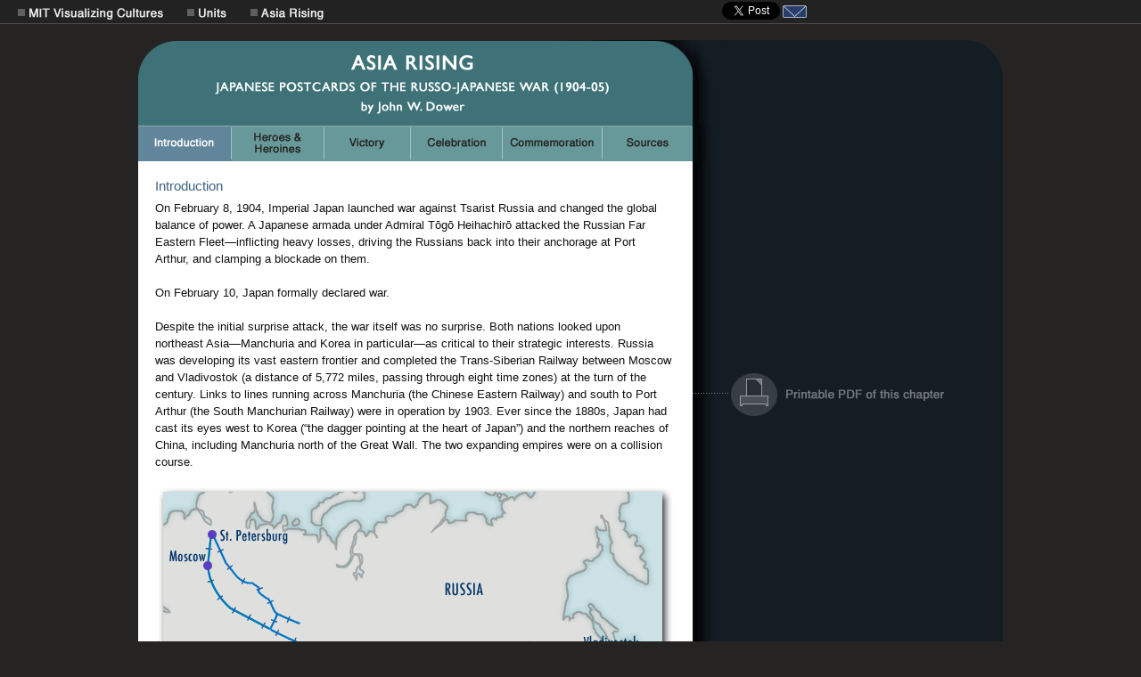

--- FILE ---
content_type: text/html
request_url: https://visualizingcultures.mit.edu/asia_rising/ar_essay01.html
body_size: 9589
content:
<!DOCTYPE html PUBLIC "-//W3C//DTD XHTML 1.0 Transitional//EN"
"http://www.w3.org/tr/xhtml1/DTD/xhtml1-transitional.dtd">
<html xmlns="http://www.w3.org/1999/xhtml" xml:lang="en" lang="en">
<head>
<title>MIT Visualizing Cultures</title>
<meta http-equiv="Content-Type" content="text/html; charset=iso-8859-1"/>


<style type="text/css">
<!--

.backg {
	position:absolute;
	left:0px;
	top:180px;
	z-index: 1;
background-image:url(../gt_japan_people/image/essay_bck.gif);
}
.top {
	position:absolute;
	left:0px;
	top:45px;
	z-index: 2;
}
.bottom {
	position:absolute;
	left:0px;
	z-index: 2;
}
.essaynavtop {
	position:absolute;
	left:0px;
	top:142px;
	z-index: 3;
}
.essaynavbottom {
	position:absolute;
	left:0px;
	z-index: 3;
}
.essay {
	position:absolute;
	left:20px;
	top:195px;
	z-index: 4;
	background-color:#FFFFFF;
}
.flashy {
	position:absolute;
	left:467px;
	top:42px;
	z-index: 3;
}
.slug {        position:absolute;
        left:20px;
        top:475px;
        width:476px;
		z-index:2;
		text-align:left;
}
.navbox {
		position: fixed;
        left:10px;
        top:0px;
		z-index: 5;
		visibility:hidden;
}
.unitsnavbox01 {
        position:fixed;
        left:200px;
        top:0px;
		z-index:5;
}
.unitnavbox {
        position:fixed;
        left:271px;
        top:0px;
		z-index:6;
}
.navboxu {
		position: fixed;
        left:200px;
        top:0px;
		z-index: 6;
		visibility:hidden;	 
}
.navboxv {
		position: fixed;
        left:271px;
        top:0px;
		z-index: 7;
		visibility:hidden;	 
}
.box14 {
        position:fixed;
        left:0px;
        top:0px;
		z-index:5;
		background-color:#222222;
		width:100%
}
.box15 {
        position:fixed;
        left:0px;
        top:0px;
		z-index:4;
	    width: 100%;
		background-color:#504B48
}
.box16 {        position:fixed;
        left:0px;
        top:23px;
		z-index:4;
	width: 100%;
background-color:#2F302F 
}
.popup01 {        position:absolute;
        left:624px;
        top:2020px;
		z-index:4;
}
.boxtoalink {        position:absolute;
        left:624px;
        top:1294px;
		z-index:4;
}
.boxpdf {        position:absolute;
        left:621px;
        top:410px;
		z-index:4;
}
.box01 { 
		position: static;
		top: 20%;
		left: 20%;
}
#horizon        
	{
	text-align: center;
	position: absolute;
	top: 0px;
	left: 0px;
	width: 100%;
	height: 1px;
	overflow: visible;
	visibility: visible;
	display: block
	}

#content    
	{
	margin-left: -485px;
	position: absolute;
	top: 0px;
	left: 50%;
	width: 250px;
	height: 70px;
	visibility: visible;

	}
.monkeybox {        position:absolute;
        left:624px;
		z-index:4;
		line-height:20px;
}
.bottibody {color: #111111; font-size: 13px; line-height: 19px; font-family: Verdana, Arial, Helvetica, sans-serif
	}
.bottibody2 {color: #ffffff; font-size: 11px; line-height: 16px; font-family: Verdana, Arial, Helvetica, sans-serif
	}
.bottiblock {
	color: #2D2D2D;
	font-size: 15px;
	line-height: 19px;
	/*font-family: Georgia, "Times New Roman", Times, serif;*/
	font-family: Times New Roman, Times, serif;
	font-style: italic;
	}
.bottiblockplain {
	color: #2D2D2D;
	font-size: 15px;
	line-height: 19px;
	/*font-family: Georgia, "Times New Roman", Times, serif;*/
	font-family:   Times New Roman, Times, serif;
	font-style: normal;
	}
.bottismall {
	color: #333333;
	font-size: 9px;
	line-height: 12px;
	font-family: Verdana, Arial, Helvetica, sans-serif;
	font-style: normal;
	}
.head { color: #3C6382; font-size: 15px; line-height: 19px; font-family: Verdana, Arial, Helvetica, sans-serif
	}
.halfer { color: #ffffff; font-size: 6px; line-height: 6px; font-family: Verdana, Arial, Helvetica, sans-serif
	}
a:link {
        color:#1233FF;
        text-decoration:none;
    }
 a:active { 
		color:#1233FF;
        text-decoration:none;
	}
a:visited {
		color:#1233FF;
        text-decoration:none;
	}
a:hover {
		color:#1233FF;
        text-decoration:underline;
	}
.twit {
		position: fixed;
        top: 2px;
        left: 810px;
		z-index: 7;
		
}
.emil{
		position: fixed;
        top: 4px;
        left: 876px;
		z-index: 7;
		
}
.fbok{
		position: fixed;
        top: 2px;
        left: 916px;
		z-index: 7;
		width: 48px;
		overflow:hidden;
}
-->
</style>


<script language="JavaScript" type="text/JavaScript">
<!--
//rollovers for menus
function overlay() {
        el = document.getElementById("hideme");
        el.style.visibility ="visible";
		noverlayu();
		noverlayv();
}

function noverlay() {
        el = document.getElementById("hideme");
        el.style.visibility ="hidden";
}


function overlayu() {
        el = document.getElementById("hidemeu");
        el.style.visibility ="visible";
		noverlay();
		noverlayv();
}
function noverlayu() {
        el = document.getElementById("hidemeu");
        el.style.visibility ="hidden";
}


function overlayv() {
        el = document.getElementById("hidemev");
        el.style.visibility ="visible";
		noverlay();
		noverlayu();
}
function noverlayv() {
        el = document.getElementById("hidemev");
        el.style.visibility ="hidden";
}




function sesame() {
window.moveTo(0,0);        
window.resizeTo(1350,screen.height);
}


window.onload=function()
{
	//sesame();
	noverlay();
	noverlayu();
	MM_preloadImages('../home/image/vc_units_nav_11.png','../home/image/vc_units_nav_01.png','../home/image/vc_units_nav_07.png','../home/image/vc_home_nav_02.png','../home/image/essay_icon02.gif','../home/image/vn_icon02.gif','../home/image/pdf_chap02.gif','../home/image/go_toa02.gif','image/ar_nav_04.png','image/ar_nav_02.png','image/ar_nav_03.png','image/ar_essay_nav_01.gif','image/ar_essay_nav_02.gif','image/ar_essay_nav_03.gif','image/ar_essay_nav_04.gif','image/ar_essay_nav_05.gif','image/ar_essay_nav_06.gif','../home/image/popup02.gif');
}
var newwindow = '';

function imalert(url)
{
	if (!newwindow.closed && newwindow.location)
	{
		newwindow.location.href = url;
	}
	else
	{
		newwindow=window.open(url,'windowtwo','height=360,width=586, toolbar=no,  resizable=yes, status=no, scrollbars=yes');
		if (!newwindow.opener) newwindow.opener = self;
	}
	if (window.focus) {newwindow.focus()}
}

function MM_swapImgRestore() { //v3.0
  var i,x,a=document.MM_sr; for(i=0;a&&i<a.length&&(x=a[i])&&x.oSrc;i++) x.src=x.oSrc;
}

function MM_preloadImages() { //v3.0
  var d=document; if(d.images){ if(!d.MM_p) d.MM_p=new Array();
    var i,j=d.MM_p.length,a=MM_preloadImages.arguments; for(i=0; i<a.length; i++)
    if (a[i].indexOf("#")!=0){ d.MM_p[j]=new Image; d.MM_p[j++].src=a[i];}}
}

function MM_findObj(n, d) { //v4.01
  var p,i,x;  if(!d) d=document; if((p=n.indexOf("?"))>0&&parent.frames.length) {
    d=parent.frames[n.substring(p+1)].document; n=n.substring(0,p);}
  if(!(x=d[n])&&d.all) x=d.all[n]; for (i=0;!x&&i<d.forms.length;i++) x=d.forms[i][n];
  for(i=0;!x&&d.layers&&i<d.layers.length;i++) x=MM_findObj(n,d.layers[i].document);
  if(!x && d.getElementById) x=d.getElementById(n); return x;
}

function MM_swapImage() { //v3.0
  var i,j=0,x,a=MM_swapImage.arguments; document.MM_sr=new Array; for(i=0;i<(a.length-2);i+=3)
   if ((x=MM_findObj(a[i]))!=null){document.MM_sr[j++]=x; if(!x.oSrc) x.oSrc=x.src; x.src=a[i+2];}
}
//
var vcidwindow = '';

function openvcidwindow(url)
{
	if (!vcidwindow.closed && vcidwindow.location)
	{
		vcidwindow.location.href = url;
	}
	else
	{
		vcidwindow=window.open(url,'vcid','height=950,width=1000, toolbar=yes, scrollbars=yes, resizable=yes, location=yes');
		if (!vcidwindow.opener) vcidwindow.opener = self;
	}
	if (window.focus) {vcidwindow.focus()
	}
	} 



 var curwindow = '';

function opencurwindow(url)
{
	if (!curwindow.closed && curwindow.location)
	{
		curwindow.location.href = url;
	}
	else
	{
		curwindow=window.open(url,'curriculum','height=800,width=720, toolbar=yes, scrollbars=yes, resizable=yes,  location=yes');
		if (!curwindow.opener) curwindow.opener = self;
	}
	if (window.focus) {curwindow.focus()
	}
	} 
//-->
</script>
<script type="text/javascript">
<!--
var gaJsHost = (("https:" == document.location.protocol) ? "https://ssl." :
"http://www.");
document.write(unescape("%3Cscript src='" + gaJsHost +
"google-analytics.com/ga.js' type='text/javascript'%3E%3C/script%3E"));
//-->
</script>
<script type="text/javascript">
<!--
try {
var pageTracker = _gat._getTracker("UA-12446158-1");
pageTracker._trackPageview();
} catch(err) {}
//-->
</script></head>
<body bgcolor="#252422" onload="MM_preloadImages('image/ar_nav_05.png')">
<div  id="horizon">
<div  id="content">
<!--background elements -->

<div class="top"><img src="image/essay_top.gif"  alt="MIT Visualizing Cultures" width="970" height="136" border="0" align="left" title=""/></div>
<!--end background elements -->
<!-- essay nav -->
<div class="essaynavtop"><table width="622" border="0" cellspacing="0" cellpadding="0" align="left">
  <tr align="left">
    <td align="left" width="105"><img src="image/ar_essay_nav_01.gif"  alt="Asia Rising" name="nav01" width="622" height="39" border="0" usemap="#Map4" id="nav01" title=""/></td>
  </tr>
</table>
</div>


<!-- end essay nav -->

<!-- <div class="slug" id="slug"><span class="bottibody2">Massachusetts Institute of Technology &#169; 2008 Visualizing Cultures</span></div> -->


<!-- right-hand buttons -->



<div class="boxpdf" id="boxpdf"><a href="pdf/ar_essay_01.pdf" onmouseout="MM_swapImgRestore()" onmouseover="MM_swapImage('Image12','','../home/image/pdf_chap02.gif',1);noverlay();noverlayv();noverlayu();"  target="_blank" ><img src="../home/image/pdf_chap.gif" alt="Printable PDF of this chapter" name="Image12" width="348" height="67" border="0" id="Image12"  title=""/></a></div>


<!--end  right-hand buttons -->


<!-- essay -->
<div class="backg">
<table width="970" border="0" cellspacing="0" cellpadding="0">
  <tr>
    <td width="20">&nbsp;</td>
    <td width="579" ><table width="579" border="0" cellspacing="0" cellpadding="0">
        <tr> 
          <td  align="left" valign="top" class="bottibody">                
                <span class="head"><br />
Introduction</span>
                <span class="halfer"><br />
                <br />
                </span>
            On February 8, 1904, Imperial Japan launched war against Tsarist Russia and changed the global balance of power. A Japanese armada under Admiral T&#333;g&#333; Heihachir&#333; attacked the Russian Far Eastern Fleet&mdash;inflicting heavy losses, driving the Russians back into their anchorage at Port Arthur, and clamping a blockade on them.<br />
            <br />
            On February 10, Japan formally declared war.<br />
            <br />
          Despite the initial surprise attack, the war itself was no surprise. Both nations looked upon northeast Asia&mdash;Manchuria and Korea in particular&mdash;as critical to their strategic interests. Russia was developing its vast eastern frontier and completed the Trans-Siberian Railway between Moscow and Vladivostok (a distance of 5,772 miles, passing through eight time zones) at the turn of the century. Links to lines running across Manchuria (the Chinese Eastern Railway) and south to Port Arthur (the South Manchurian Railway) were in operation by 1903. Ever since the 1880s, Japan had cast its eyes west to Korea (&ldquo;the dagger pointing at the heart of Japan&rdquo;) and the northern reaches of China, including Manchuria north of the Great Wall. The two expanding empires were on a collision course.<br />          <br/></td>
        </tr></table>
		 <table border="0" cellspacing="0" cellpadding="0" align="right">
          <tr> 
          <td align="right" valign="top"><img src="image/trans_siberia_rr.gif" alt="Map of the Trans-Siberian Railway" width="579" height="406" /></td>
          </tr>
     <tr align="left" valign="top"> 
          <td align="center" class="bottibody"><img src="image/space.gif" alt="space"   width="35" height="260" align="left" title="" /><img src="image/space.gif" width="35" height="260" align="right" alt="space"  title=""/><span class="bottiblock">The Russo-Japanese War took place neither in Japan nor Russia, but largely in Manchuria&mdash;the vast part of China that lay north of the Great Wall.<span class="halfer"><br />
            <br /><br />
          </span>
            Much of the fighting focused on control of Port Arthur, where the Japanese had bottled up the Russian Far Eastern Fleet at the outset of the war in February 1904. The greatest land battle took place at Mukden in March 1905. The greatest naval battle was Admiral T&#333;g&#333;&rsquo;s
            devastating May 1905 victory at Tsushima, where he destroyed a huge Russian fleet that had sailed around the world from the Baltic.<span class="halfer"><br /><br /><br />
            </span>
            The vast distance that Russian troops and supplies had to travel to get to the front posed enormous difficulties. The Trans-Siberian Railway and connecting railway lines were the key to these challenging logistics.
            <br />
            <br />
          </span></td>
        </tr> 
 <tr> 
          <td align="left" valign="top" class="bottibody">
            
            Tension between the two countries had been intense since 1895, when Russia, France, and Germany intervened to force Japan to give up one of the territorial spoils it acquired by crushing China in the Sino-Japanese War. The prize in question was a strategic leasehold in Port Arthur and the surrounding Liaodong Peninsula&mdash;and three years later, in 1898, Russia extracted this same concession from China for itself. <div class="monkeybox" id="boxtoalink"><a href="../throwing_off_asia_03/index.html" onmouseout="MM_swapImgRestore()" onmouseover="MM_swapImage('Image11','','../home/image/go_toa02.gif',1);noverlay();noverlayv();noverlayu();"><img src="../home/image/go_toa.gif" alt="Visual Narrative" name="Image11" width="243" height="276" border="0" id="Image11" title=""/></a></div>That is how the Russian fleet came to be in Port Arthur; and that is why Admiral T&#333;g&#333;&rsquo;s early victory brought almost delirious joy to the Japanese.<br />
            <br />
          Japan entered the war well prepared. Its military machine had been enlarged and updated in major ways in the decade since the defeat of China. Beyond this, a bilateral military alliance with Great Britain, dating from 1902, guaranteed that no other nation would intervene on Russia&rsquo;s side (for this would trigger British support of Japan). Japan and Russia would be left to pound each other one against one. To help finance the war, Japan raised large loans in London and New York.<br />
          <br />
          The Russo-Japanese War was brutal and left hundreds of thousands dead before a peace treaty was signed on September 5, 1905. For journalists, photographers, artists, and military attaches from around the world, it was an engrossing and even attractive affair&mdash;modern war turned into a spectator sport. Foreign observers flocked to the scene, and large numbers of them traveled officially with the Japanese army. British, American, French, and German warships gathered off the China coast to witness the mayhem, occasionally dropping anchor together. <a name="hare" id="hare"></a>In the United States and Europe, photographs of this titanic struggle between &ldquo;East&rdquo; and &ldquo;West&rdquo; were published in periodicals and collected in large-format volumes.<br />
          <br />          </td>
          </tr>
<tr>
              <td  align="center" class="bottiblock">
<div class="monkeybox" id="popup01"><br /><br /><br /><br /><br />
<br />
<br />
<br />
<a href="ar_photo.html" onmouseout="MM_swapImgRestore()" onmouseover="MM_swapImage('Image98','','image/hare_link02.gif',1);noverlay();noverlayv();noverlayu();"><img src="image/hare_link.gif" alt="pop-up" name="Image98" width="348" height="67" border="0" id="Image98" title=""/></a></div>
<a href="javascript:openvcidwindow('gallery/pages/SRWPhoto_200.htm');"><img src="image/300_0200_s.jpg" alt="This photo depicts &ldquo;embedded&rdquo; Westerners who accompanied Japanese forces led by General Kuroki" width="565" height="373" border="0" /></a> </td>
          </tr>
<tr>
              <td  align="center" valign="top" class="bottiblock"><img src="image/spacer.gif" width="35" height="86" align="left" alt="space"  title="" /><img src="image/spacer.gif" width="35" height="86" align="right" alt="space"  title="" />Military attaches, journalists, and photographers from around the world flocked to Asia to observe the Russo-Japanese War. This photo depicts &ldquo;embedded&rdquo; Westerners who accompanied Japanese forces led by General Kuroki.<br />
                <br /></td>
          </tr>
 <tr> 
          <td align="left" valign="top"><span class="bottibody">War photos were also popular in Japan, where their reproduction in the mass media made graphic coverage of the front &ldquo;realistic&rdquo; and widely accessible in ways that were only beginning to emerge at the time of the war against China a decade earlier. Not only had the technologies of warfare changed. The technologies of communication had changed as well. The brilliantly colored &ldquo;war prints&rdquo; that flooded the market during the Sino-Japanese War suddenly seemed old-fashioned.<br />
            <br />
            The disappearance of a Japanese audience for woodblock-print &ldquo;reportage&rdquo; of the war was precipitated by more than just wide-scale reproduction of photographs, however. As it happened, the Russo-Japanese War coincided with the emergence of picture postcards as a global phenomenon. Photographers, artists, illustrators, flat-out propagandists&mdash;all suddenly possessed, in these engaging little mass-produced graphics, a new vehicle for reaching a huge popular audience.<br />
            <br />
            International postal conventions made it possible to circulate these images globally. Collecting postcards became a modest way to become cosmopolitan without much expense, and the war between Japan and Russia provided the first dramatic international spectacle for postcard manufacturers to focus on in common. Admiral T&#333;g&#333;&rsquo;s surprise attack triggered a postcard boom&mdash;not just in Japan but around the world.<br />
            <br />
            In retrospect, although there are exceptions, most photographs of the Russo-Japanese War are prosaic&mdash;warships not in action, officers and conscripts sitting for the camera, troops en route to battle, soldiers in trenches, stationary artillery, barren landscapes and nondescript buildings. Cameras were still too slow for action photos as such, and no cameramen had the consistent, steady, tragic eye of a Mathew Brady. Certainly for viewers today, it is only rarely that these photographs succeed in capturing the imagination.<br />
            <br />
            This is not the case with the general genre of picture postcards of the war. A great proportion of these is literally colorful (the significant breakthrough involved perfection of high quality color lithography just after the turn of the century). The graphics accommodate a variety of mediums and styles, extending from photos, paintings, and sketches to caricature and caustic political cartooning. Many carry a distinctive &ldquo;national&rdquo; flavor. At the same time, postcards can be idiosyncratic and subjective, for more than a few artists and illustrators imposed their own distinctive styles.<br />
            <br />
            In Japan, the kiss of death to war reportage in the form of woodblock prints thus came from picture postcards as much (or more) than from photography per se. This new mode of expression attracted many of the nation&rsquo;s talented artists, including some who were or would become well known. The postcards themselves became ephemeral little works of art as well as little gems of propaganda.<br />
            <br />
            This makes Japanese postcards of the Russo-Japanese War interesting in their own right, but this is just the half of it. Because Russia was also producing postcards of the war, and not only Russia but also France, England, Germany, Italy, and the United States, the great &ldquo;war in the Far East&rdquo; of 1904-1905 is the first modern war we can revisit, in a compact and manageable way, from a truly multi-national perspective.<br />
            <br />
            We can literally &ldquo;see,&rdquo; through thousands of fixed-format images (postcards have remained the same size to the present day), what people throughout the world were being offered as a mirror to the war and all that it portended.<br />
            <br />
            <br />
            <br /></span></td></tr>
<tr>
          <td align="left" valign="top">
<span class="bottismall"><img src="image/redline.gif" width="570" height="1"  alt="MIT Visualizing Cultures" title=""/><br/><br/>
                <a href="javascript:imalert('../home/about.html')"><em>On viewing images of a potentially disturbing nature: click here.</em></a><br /><br/>Images from the Leonard A. Lauder Collection of Japanese Postcards at the Museum of Fine Arts, Boston. 
          Unless otherwise indicated, all are by unidentified artists and date from the 1904-1905 war years.<br /><br/></span><table width="582" border="0" cellspacing="0" cellpadding="0"><tr><td  width="350" align="left" valign="middle" class="bottismall" >Massachusetts Institute of Technology &#169; 2010 Visualizing Cultures
                </td> <td  width="152" align="right" valign="middle" class="bottismall" > &nbsp;<a href="http://creativecommons.org/licenses/by-nc-sa/3.0/us/" target="_blank">Creative Commons License</a>&nbsp;&nbsp;
              
</td><td  align="left" valign="top" width="80" class="bottismall" ><a rel="license"
 href="http://creativecommons.org/licenses/by-nc-sa/3.0/us/" target="_blank" ><img src="http://visualizingcultures.mit.edu/home/image/cc.png" alt="Creative Commons - some rights reserved" width="80" height="15" border="0" align="left" /></a></td>


    </tr><tr><td colspan="3" class="bottismall" ><br />
<br /></td></tr></table>
</td>
  </tr>



 <tr>
          <td align="left" valign="top"><div class="bottom"><img src="image/essay_bottom.gif"  alt="MIT Visualizing Cultures" width="970" height="136" border="0" align="left" title=""/></div>
<div class="essaynavbottom">
  <table width="622" border="0" cellspacing="0" cellpadding="0" align="left">
  <tr align="left">
    <td align="left" width="105"><img src="image/ar_essay_nav_01.gif"  alt="Asia Rising" name="nav01b" width="622" height="39" border="0" usemap="#Map5" id="nav01b" title=""/></td>
  </tr>
</table>
</div></td>
          </tr>


	  </table>
</td>
    <td width="371">&nbsp;</td>
  </tr>
</table>


<!--end  essay -->

</div>
</div>
</div>


<!--top bar nav elements -->
<div class="box14" id="box14" ><table  width="100%" border="0" cellspacing="0" cellpadding="0">
  <tr>
    <td><img src="../home/image/spacer.gif" width="10" height="26"  alt="MIT Visualizing Cultures"/><img src="../home/image/hometopnav01.gif"  alt="Menu" width="227" height="26" border="0" usemap="#topmap"/></td>
  </tr>
</table>
</div>

<div class="box15" id="box15" ><table  width="100%" border="0" cellspacing="0" cellpadding="0">
  <tr>
    <td><img src="../home/image/spacer.gif" width="10" height="27"  alt="MIT Visualizing Cultures"/></td>
  </tr>
</table>
</div>

<div class="navbox" id="hideme"><a  onmouseout="javascript:noverlay();" onmouseover="javascript:overlay();"><img src="../home/image/vc_home_nav.png" alt="MIT Visualizing Cultures" width="202" height="300" border="0" usemap="#Map"  id="Image5"  name="Image5" title="" /></a></div> 

<div class="twit">
<a href="https://twitter.com/share" class="twitter-share-button" data-count="none">Tweet</a>
<script>!function(d,s,id){var js,fjs=d.getElementsByTagName(s)[0];if(!d.getElementById(id)){js=d.createElement(s);js.id=id;js.src="//platform.twitter.com/widgets.js";fjs.parentNode.insertBefore(js,fjs);}}(document,"script","twitter-wjs");</script></div>

<div class="emil"><!--email-->
<script type="text/javascript"><!--

var SubjectLine='MIT Visualizing Cultures'; 
var BodyText='You can see this page at: '+top.location.href;

var Message='<A CLASS=contact HREF="mailto:?SUBJECT='+escape(SubjectLine)+'&BODY='+escape(BodyText)+'" OnMouseOver="status=\'Envoyer cette page à vos amis\'; return true;" ><img src="../home/image/email2.gif" alt="Email" name="Image321"   border="0" id="Image321"  title=""/><\/A>';

var MessageIE='<A CLASS=contact HREF="mailto:?SUBJECT='+(SubjectLine)+'&BODY='+(BodyText)+'" OnMouseOver="status=\'Envoyer cette page à vos amis\'; return true;" ><img src="../home/image/email2.gif" alt="Email" name="Image321"   border="0" id="Image321"  title=""/><\/A>';

if(document.all) { document.write(MessageIE); }

else { document.write(Message); }

// http://javascriptsource.com "The JavaScript Source"
//--></script></div>



<!--facebook--><div class="fbok">
<div id="fb-root"></div>
<script>(function(d, s, id) {
  var js, fjs = d.getElementsByTagName(s)[0];
  if (d.getElementById(id)) return;
  js = d.createElement(s); js.id = id;
  js.src = "//connect.facebook.net/en_US/all.js#xfbml=1";
  fjs.parentNode.insertBefore(js, fjs);
}(document, 'script', 'facebook-jssdk'));</script>
<div class="fb-like" data-send="false" data-layout="button_count" data-width="450" data-show-faces="false" data-colorscheme="light" data-font="verdana"></div>

</div> 

<div class="unitsnavbox01" id="unitsnavbox01" ><a  onmouseout="javascript:noverlayu();" onmouseover="javascript:overlayu();"><img src="../home/image/unitstopnav01.gif"  alt="Units" width="227" height="26" border="0"/></a></div>
 <div class="navboxu" id="hidemeu"><a href="#" onmouseout="javascript:noverlayu();" onmouseover="javascript:overlayu();"><img src="../home/image/vc_units_cur_nav.png" alt="MIT Visualizing Cultures" width="179" height="148" border="0" usemap="#Map3"  id="Image6"  name="Image6" title=""/></a></div> <div class="unitnavbox" id="unitnavbox" ><a  onmouseout="javascript:noverlayv();" onmouseover="javascript:overlayv();"><img src="image/topnav.gif"  alt="Asia Rising" width="227" height="26" border="0"/></a></div>
 
<div class="navboxv" id="hidemev"><a  onmouseout="javascript:noverlayv();" onmouseover="javascript:overlayv();"><img src="image/ar_nav.png" alt="Asia Rising"  name="Image7" width="212" height="169" border="0" usemap="#Image7Map"   id="Image7" title=""/>
    
</a></div>
<!--end top bar nav elements -->



<!--image maps -->
    <map name="topmap" id="topmap">
      <area shape="rect" coords="0,-1,180,46" href="#" onmouseover="overlay();"  alt="MIT Visualizing Cultures" />
      <area shape="rect" coords="194,0,300,47" href="#" onmouseover="overlayu();"  alt="VC Units" />
</map>

<map name="Map" id="Map">
      <area shape="rect" coords="0,0,211,39" href="../home/index.html" onmouseover="overlay()" alt="MIT Visualizing Cultures"/>
      <area shape="rect" coords="0,39,211,66" href="../home/vc01_about.html" target="_top"  alt="About VC" onmouseout="noverlay();MM_swapImgRestore()" onmouseover="overlay();MM_swapImage('Image5','','../home/image/vc_home_nav_02.png',1)"/>      
      <area shape="rect" coords="0,66,211,96" href="../home/vc02_schol.html" target="_top"  alt="VC Scholars" onmouseout="noverlay();MM_swapImgRestore()" onmouseover="overlay();MM_swapImage('Image5','','../home/image/vc_home_nav_03.png',1)" />
  <area shape="rect" coords="0,96,211,124" href="../home/vc03_partner.html" target="_top"  alt="Partner Institutions" onmouseout="noverlay();MM_swapImgRestore()" onmouseover="overlay();MM_swapImage('Image5','','../home/image/vc_home_nav_04.png',1)" />

  <area shape="rect" coords="0,124,211,147" href="../home/vc05_outreach.html" target="_top"  alt="Outreach" onmouseout="noverlay();MM_swapImgRestore()" onmouseover="overlay();MM_swapImage('Image5','','../home/image/vc_home_nav_05.png',1)" />
  <area shape="rect" coords="3,147,211,181" href="../home/vc06_event.html" target="_top"  alt="Conferences &amp; Events" onmouseout="noverlay();MM_swapImgRestore()" onmouseover="overlay();MM_swapImage('Image5','','../home/image/vc_home_nav_06.png',1)" />
  <area shape="rect" coords="3,181,211,214" href="mailto:visualizingcultures@mit.edu" target="_top"  alt="Contact" onmouseout="noverlay();MM_swapImgRestore()" onmouseover="overlay();MM_swapImage('Image5','','../home/image/vc_home_nav_07.png',1)" />
 <area shape="rect" coords="1,214,212,240" href="http://www.facebook.com/home.php#!/group.php?gid=261831254970&amp;ref=ts" target="_blank"  alt="Join Us" onmouseout="noverlay();MM_swapImgRestore()" onmouseover="overlay();MM_swapImage('Image5','','../home/image/vc_home_nav_08.png',1)" />
  <area shape="rect" coords="0,240,211,266" href="http://twitter.com/Visualizing_Cul" target="_blank"  alt="Follow Us" onmouseout="noverlay();MM_swapImgRestore()" onmouseover="overlay();MM_swapImage('Image5','','../home/image/vc_home_nav_09.png',1)" />
</map><map name="Map3" id="Map3">
  
<area shape="rect" coords="0,2,312,30" href="../home/vis_menu.html" target="_top" alt="Units" onmouseout="noverlayu();MM_swapImgRestore()" onmouseover="overlayu();" />

<area shape="rect" coords="2,38,314,68" href="../home/vis_menu.html" target="_top" alt="Icon View" onmouseout="noverlayu();MM_swapImgRestore()" onmouseover="overlayu();MM_swapImage('Image6','','../home/image/vc_units_cur_nav_01.png',1)" />

<area shape="rect" coords="0,67,312,95" href="../home/vis_menu_02b.html" target="_top" alt="Text View" onmouseout="noverlayu();MM_swapImgRestore()" onmouseover="overlayu();MM_swapImage('Image6','','../home/image/vc_units_cur_nav_02.png',1)" />

<area shape="rect" coords="1,94,313,122" href="../home/vis_menu_03.html" target="_top" alt="Curriculae" onmouseout="noverlayu();MM_swapImgRestore()" onmouseover="overlayu();MM_swapImage('Image6','','../home/image/vc_units_cur_nav_03.png',1)" /></map>
<map name="Image7Map" id="Image7Map">
  <area shape="rect" coords="0,2,212,30" href="index.html" target="_top" alt="Asia Rising" onmouseout="noverlayv();MM_swapImgRestore()" onmouseover="overlayv();" />
      <area shape="rect" coords="0,42,215,70" href="ar_essay01.html" target="_top" alt="Essay" onmouseout="noverlayv();MM_swapImgRestore()" onmouseover="overlayv();MM_swapImage('Image7','','image/ar_nav_02.png',1)" />
	  
  <area shape="rect" coords="0,70,216,98" href="ar_visnav01.html" target="_top" alt="Visual Narratives" onmouseout="noverlayv();MM_swapImgRestore()" onmouseover="overlayv();MM_swapImage('Image7','','image/ar_nav_03.png',1)" />
  
  <area shape="rect" coords="0,97,216,127" href="javascript:openvcidwindow('gallery/index.htm');" target="_top" alt="Image Gallery" onmouseout="noverlayv();MM_swapImgRestore()" onmouseover="overlayv();MM_swapImage('Image7','','image/ar_nav_04.png',1)" />
  
  <area shape="rect" coords="0,126,212,154" href="javascript:opencurwindow('cur_student/ar_cur_toc.html')" target="_top" alt="Image Database" onmouseout="noverlayv();MM_swapImgRestore()" onmouseover="overlayv();MM_swapImage('Image7','','image/ar_nav_05.png',1)" />
  
</map>

<map name="Map4" id="Map4">
 <!--  <area shape="rect" coords="1,0,106,39"   href="ar_essay01.html" onmouseover="MM_swapImage('nav01','','image/ar_essay_nav_01.gif',1);noverlay();noverlayv();noverlayu();" onmouseout="MM_swapImage('nav01','','image/ar_essay_nav_01.gif',1);" alt="Introduction"/> -->
  <area shape="rect" coords="104,0,210,39" href="ar_essay02.html" onmouseout="MM_swapImgRestore()" onmouseover="MM_swapImage('nav01','','image/ar_essay_nav_02.gif',1);noverlay();noverlayv();noverlayu();"  alt="Heroes &amp; Heroines"/>
  <area shape="rect" coords="209,0,306,39" href="ar_essay03.html" onmouseout="MM_swapImgRestore()" onmouseover="MM_swapImage('nav01','','image/ar_essay_nav_03.gif',1);noverlay();noverlayv();noverlayu();"  alt="Victory"/>
  <area shape="rect" coords="305,0,412,39" href="ar_essay04.html" onmouseout="MM_swapImgRestore()" onmouseover="MM_swapImage('nav01','','image/ar_essay_nav_04.gif',1);noverlay();noverlayv();noverlayu();"  alt="Celebration"/>
  <area shape="rect" coords="411,0,519,39" href="ar_essay05.html" onmouseout="MM_swapImgRestore()" onmouseover="MM_swapImage('nav01','','image/ar_essay_nav_05.gif',1);noverlay();noverlayv();noverlayu();"  alt="Commemoration"/>
  <area shape="rect" coords="518,0,621,39" href="ar_essay06.html" onmouseout="MM_swapImgRestore()" onmouseover="MM_swapImage('nav01','','image/ar_essay_nav_06.gif',1);noverlay();noverlayv();noverlayu();"  alt="Sources"/>
</map>


<map name="Map5" id="Map5">
 <!--  <area shape="rect" coords="1,0,106,39"   href="ar_essay01.html" onmouseover="MM_swapImage('nav01b','','image/ar_essay_nav_01.gif',1);noverlay();noverlayv();noverlayu();" onmouseout="MM_swapImage('nav01b','','image/ar_essay_nav_01.gif',1);" alt="Introduction"/> -->
  <area shape="rect" coords="104,0,210,39" href="ar_essay02.html" onmouseout="MM_swapImgRestore()" onmouseover="MM_swapImage('nav01b','','image/ar_essay_nav_02.gif',1);noverlay();noverlayv();noverlayu();"  alt="Heroes &amp; Heroines"/>
  <area shape="rect" coords="209,0,306,39" href="ar_essay03.html" onmouseout="MM_swapImgRestore()" onmouseover="MM_swapImage('nav01b','','image/ar_essay_nav_03.gif',1);noverlay();noverlayv();noverlayu();"  alt="Victory"/>
  <area shape="rect" coords="305,0,412,39" href="ar_essay04.html" onmouseout="MM_swapImgRestore()" onmouseover="MM_swapImage('nav01b','','image/ar_essay_nav_04.gif',1);noverlay();noverlayv();noverlayu();"  alt="Celebration"/>
  <area shape="rect" coords="411,0,519,39" href="ar_essay05.html" onmouseout="MM_swapImgRestore()" onmouseover="MM_swapImage('nav01b','','image/ar_essay_nav_05.gif',1);noverlay();noverlayv();noverlayu();"  alt="Commemoration"/>
  <area shape="rect" coords="518,0,621,39" href="ar_essay06.html" onmouseout="MM_swapImgRestore()" onmouseover="MM_swapImage('nav01b','','image/ar_essay_nav_06.gif',1);noverlay();noverlayv();noverlayu();"  alt="Sources"/>
</map>
</body>
</html>
